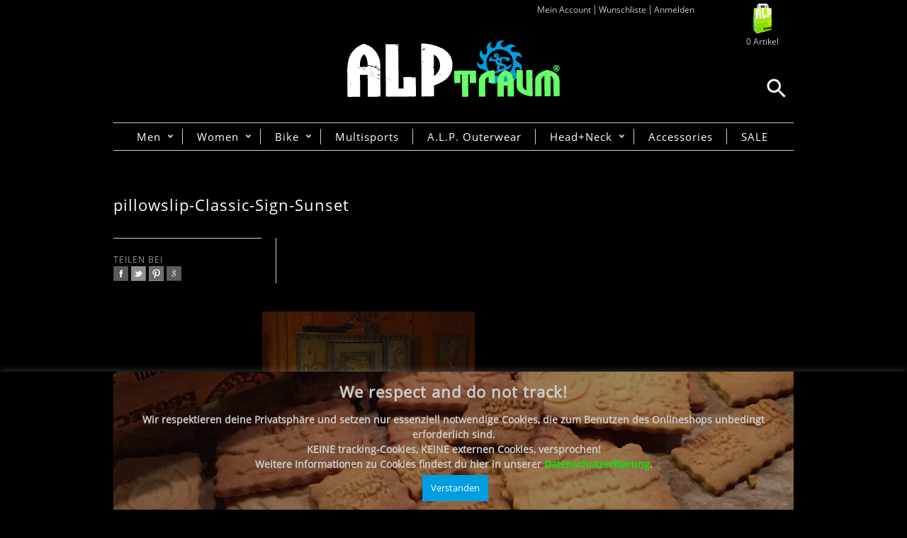

--- FILE ---
content_type: text/html; charset=UTF-8
request_url: https://alptraum.net/pillowslip-classic-sign-sunset/
body_size: 15091
content:
<!DOCTYPE html> <!--[if IE 6]><html id=ie6 class="ie"lang=de-DE prefix="og: https://ogp.me/ns#"  xmlns=http://www.w3.org/1999/xhtml xmlns:og=http://ogp.me/ns# xmlns:fb=http://www.facebook.com/2008/fbml> <![endif]--> <!--[if IE 7]><html id=ie7  class="ie"lang=de-DE prefix="og: https://ogp.me/ns#"  xmlns=http://www.w3.org/1999/xhtml xmlns:og=http://ogp.me/ns# xmlns:fb=http://www.facebook.com/2008/fbml> <![endif]--> <!--[if IE 8]><html id=ie8  class="ie"lang=de-DE prefix="og: https://ogp.me/ns#"  xmlns=http://www.w3.org/1999/xhtml xmlns:og=http://ogp.me/ns# xmlns:fb=http://www.facebook.com/2008/fbml> <![endif]--> <!--[if IE 9]><html id=ie9  class="ie"lang=de-DE prefix="og: https://ogp.me/ns#"  xmlns=http://www.w3.org/1999/xhtml xmlns:og=http://ogp.me/ns# xmlns:fb=http://www.facebook.com/2008/fbml> <![endif]--><!--[if IE 10]><html id=ie10  class="ie"lang=de-DE prefix="og: https://ogp.me/ns#"  xmlns=http://www.w3.org/1999/xhtml xmlns:og=http://ogp.me/ns# xmlns:fb=http://www.facebook.com/2008/fbml> <![endif]--><!--[if gt IE 9]><html class="ie"lang=de-DE prefix="og: https://ogp.me/ns#"  xmlns=http://www.w3.org/1999/xhtml xmlns:og=http://ogp.me/ns# xmlns:fb=http://www.facebook.com/2008/fbml> <![endif]--><![if !IE]><html lang=de-DE prefix="og: https://ogp.me/ns#"  xmlns=http://www.w3.org/1999/xhtml xmlns:og=http://ogp.me/ns# xmlns:fb=http://www.facebook.com/2008/fbml> <![endif]><head><meta charset="UTF-8"><meta name="viewport" content="width=device-width, initial-scale=1.0, maximum-scale=1.0, user-scalable=no"><link rel=stylesheet type=text/css media=all href="https://alptraum.net/wp-content/themes/maya/style.css?v=21.03.08.01"><link rel=pingback href=https://alptraum.net/xmlrpc.php><link rel=stylesheet type=text/css media="screen and (max-width: 960px)" href=https://alptraum.net/wp-content/themes/maya/css/lessthen960.css><link rel=stylesheet type=text/css media="screen and (max-width: 600px)" href=https://alptraum.net/wp-content/themes/maya/css/lessthen600.css><link rel=stylesheet type=text/css media="screen and (max-width: 480px)" href=https://alptraum.net/wp-content/themes/maya/css/lessthen480.css><meta property="og:title" content="pillowslip-Classic-Sign-Sunset"><meta property="og:url" content="https://alptraum.net/pillowslip-classic-sign-sunset/"> <script>document.documentElement.className=document.documentElement.className+' yes-js js_active js'</script> <title>pillowslip-Classic-Sign-Sunset | Alptraum</title><style>.wishlist_table .add_to_cart,a.add_to_wishlist.button.alt{border-radius:16px;-moz-border-radius:16px;-webkit-border-radius:16px}</style> <script>var yith_wcwl_plugin_ajax_web_url='/wp-admin/admin-ajax.php';</script> <meta property="og:site_name" content="Alptraum | Alptraum"><meta property="og:type" content="article"><meta property="og:title" content="pillowslip-Classic-Sign-Sunset | Alptraum"><meta property="article:published_time" content="2022-11-22T17:00:05Z"><meta property="article:modified_time" content="2022-11-22T17:00:05Z"><meta property="twitter:card" content="summary"><meta property="twitter:domain" content="alptraum.net"><meta property="twitter:title" content="pillowslip-Classic-Sign-Sunset | Alptraum"><meta name="google" content="nositelinkssearchbox"> <script type=application/ld+json class=aioseo-schema>{"@context":"https:\/\/schema.org","@graph":[{"@type":"WebSite","@id":"https:\/\/alptraum.net\/#website","url":"https:\/\/alptraum.net\/","name":"Alptraum","description":"Alptraum","publisher":{"@id":"https:\/\/alptraum.net\/#organization"}},{"@type":"Organization","@id":"https:\/\/alptraum.net\/#organization","name":"Alptraum","url":"https:\/\/alptraum.net\/"},{"@type":"BreadcrumbList","@id":"https:\/\/alptraum.net\/pillowslip-classic-sign-sunset\/#breadcrumblist","itemListElement":[{"@type":"ListItem","@id":"https:\/\/alptraum.net\/#listItem","position":"1","item":{"@id":"https:\/\/alptraum.net\/#item","name":"Home","description":"Alptraum","url":"https:\/\/alptraum.net\/"},"nextItem":"https:\/\/alptraum.net\/pillowslip-classic-sign-sunset\/#listItem"},{"@type":"ListItem","@id":"https:\/\/alptraum.net\/pillowslip-classic-sign-sunset\/#listItem","position":"2","item":{"@id":"https:\/\/alptraum.net\/pillowslip-classic-sign-sunset\/#item","name":"pillowslip-Classic-Sign-Sunset","url":"https:\/\/alptraum.net\/pillowslip-classic-sign-sunset\/"},"previousItem":"https:\/\/alptraum.net\/#listItem"}]},{"@type":"Person","@id":"https:\/\/alptraum.net\/author\/annette\/#author","url":"https:\/\/alptraum.net\/author\/annette\/","name":"Annette","image":{"@type":"ImageObject","@id":"https:\/\/alptraum.net\/pillowslip-classic-sign-sunset\/#authorImage","url":"https:\/\/secure.gravatar.com\/avatar\/7fd69b7f8efa514e49b1784b53561054?s=96&d=mm&r=g","width":"96","height":"96","caption":"Annette"}},{"@type":"ItemPage","@id":"https:\/\/alptraum.net\/pillowslip-classic-sign-sunset\/#itempage","url":"https:\/\/alptraum.net\/pillowslip-classic-sign-sunset\/","name":"pillowslip-Classic-Sign-Sunset | Alptraum","inLanguage":"de-DE","isPartOf":{"@id":"https:\/\/alptraum.net\/#website"},"breadcrumb":{"@id":"https:\/\/alptraum.net\/pillowslip-classic-sign-sunset\/#breadcrumblist"},"author":"https:\/\/alptraum.net\/pillowslip-classic-sign-sunset\/#author","creator":"https:\/\/alptraum.net\/pillowslip-classic-sign-sunset\/#author","datePublished":"2022-11-22T17:00:05+01:00","dateModified":"2022-11-22T17:00:05+01:00"}]}</script> <link rel=dns-prefetch href=//ajax.googleapis.com><link rel=dns-prefetch href=//fonts.googleapis.com><link rel=dns-prefetch href=//s.w.org><link rel=alternate type=application/rss+xml title="Alptraum &raquo; Feed" href=https://alptraum.net/feed/ ><link rel=alternate type=application/rss+xml title="Alptraum &raquo; Kommentar-Feed" href=https://alptraum.net/comments/feed/ ><link rel=alternate type=application/rss+xml title="Alptraum &raquo; pillowslip-Classic-Sign-Sunset Kommentar-Feed" href="https://alptraum.net/feed/?attachment_id=31666"> <script>window._wpemojiSettings={"baseUrl":"https:\/\/s.w.org\/images\/core\/emoji\/13.0.1\/72x72\/","ext":".png","svgUrl":"https:\/\/s.w.org\/images\/core\/emoji\/13.0.1\/svg\/","svgExt":".svg","source":{"concatemoji":"https:\/\/alptraum.net\/wp-includes\/js\/wp-emoji-release.min.js?ver=5.6.2"}};!function(e,a,t){var n,r,o,i=a.createElement("canvas"),p=i.getContext&&i.getContext("2d");function s(e,t){var a=String.fromCharCode;p.clearRect(0,0,i.width,i.height),p.fillText(a.apply(this,e),0,0);e=i.toDataURL();return p.clearRect(0,0,i.width,i.height),p.fillText(a.apply(this,t),0,0),e===i.toDataURL()}function c(e){var t=a.createElement("script");t.src=e,t.defer=t.type="text/javascript",a.getElementsByTagName("head")[0].appendChild(t)}for(o=Array("flag","emoji"),t.supports={everything:!0,everythingExceptFlag:!0},r=0;r<o.length;r++)t.supports[o[r]]=function(e){if(!p||!p.fillText)return!1;switch(p.textBaseline="top",p.font="600 32px Arial",e){case"flag":return s([127987,65039,8205,9895,65039],[127987,65039,8203,9895,65039])?!1:!s([55356,56826,55356,56819],[55356,56826,8203,55356,56819])&&!s([55356,57332,56128,56423,56128,56418,56128,56421,56128,56430,56128,56423,56128,56447],[55356,57332,8203,56128,56423,8203,56128,56418,8203,56128,56421,8203,56128,56430,8203,56128,56423,8203,56128,56447]);case"emoji":return!s([55357,56424,8205,55356,57212],[55357,56424,8203,55356,57212])}return!1}(o[r]),t.supports.everything=t.supports.everything&&t.supports[o[r]],"flag"!==o[r]&&(t.supports.everythingExceptFlag=t.supports.everythingExceptFlag&&t.supports[o[r]]);t.supports.everythingExceptFlag=t.supports.everythingExceptFlag&&!t.supports.flag,t.DOMReady=!1,t.readyCallback=function(){t.DOMReady=!0},t.supports.everything||(n=function(){t.readyCallback()},a.addEventListener?(a.addEventListener("DOMContentLoaded",n,!1),e.addEventListener("load",n,!1)):(e.attachEvent("onload",n),a.attachEvent("onreadystatechange",function(){"complete"===a.readyState&&t.readyCallback()})),(n=t.source||{}).concatemoji?c(n.concatemoji):n.wpemoji&&n.twemoji&&(c(n.twemoji),c(n.wpemoji)))}(window,document,window._wpemojiSettings);</script> <style>img.wp-smiley,img.emoji{display:inline !important;border:none !important;box-shadow:none !important;height:1em !important;width:1em !important;margin:0 .07em !important;vertical-align:-0.1em !important;background:none !important;padding:0 !important}</style><link rel=stylesheet id=dashicons-css  href='https://alptraum.net/wp-includes/css/dashicons.min.css?ver=5.6.2' type=text/css media=all><link rel=stylesheet id=thickbox-css  href='https://alptraum.net/wp-includes/js/thickbox/thickbox.css?ver=5.6.2' type=text/css media=all><link rel=stylesheet id=jquery-ui-style-css  href='https://ajax.googleapis.com/ajax/libs/jqueryui/1.10.4/themes/smoothness/jquery-ui.css?ver=5.6.2' type=text/css media=all><link rel=stylesheet id=Oswald-css  href='https://fonts.googleapis.com/css?family=Oswald&#038;v2&#038;ver=5.6.2' type=text/css media=all><link rel=stylesheet id=prettyPhoto-css  href='https://alptraum.net/wp-content/themes/maya/core/includes/css/prettyPhoto.css?ver=5.6.2' type=text/css media=all><link rel=stylesheet id=tipsy-css  href='https://alptraum.net/wp-content/themes/maya/core/includes/css/tipsy.css?ver=5.6.2' type=text/css media=all><link rel=stylesheet id=flexslider-css  href='https://alptraum.net/wp-content/themes/maya/css/flexslider.css?ver=5.6.2' type=text/css media=all><link rel=stylesheet id=font-awesome.min-css  href='https://alptraum.net/wp-content/themes/maya/css/font-awesome.min.css?ver=1769133751' type=text/css media=all><link rel=stylesheet id=slider-nivo-css  href='https://alptraum.net/wp-content/themes/maya/css/slider-nivo.css?ver=5.6.2' type=text/css media=all><link rel=stylesheet id=custom-css-css  href='https://alptraum.net/wp-content/themes/maya/custom.css?ver=5.8.1' type=text/css media=all><link rel=stylesheet id=sbi_styles-css  href='https://alptraum.net/wp-content/plugins/instagram-feed/css/sbi-styles.min.css?ver=6.2.10' type=text/css media=all><link rel=stylesheet id=wp-block-library-css  href='https://alptraum.net/wp-includes/css/dist/block-library/style.min.css?ver=5.6.2' type=text/css media=all><link rel=stylesheet id=layerslider-css  href='https://alptraum.net/wp-content/plugins/LayerSlider/static/css/layerslider.css?ver=5.6.6' type=text/css media=all><link rel=stylesheet id=cookie-law-info-css  href='https://alptraum.net/wp-content/plugins/cookie-law-info/public/css/cookie-law-info-public.css?ver=2.0.0' type=text/css media=all><link rel=stylesheet id=cookie-law-info-gdpr-css  href='https://alptraum.net/wp-content/plugins/cookie-law-info/public/css/cookie-law-info-gdpr.css?ver=2.0.0' type=text/css media=all><link rel=stylesheet id=ctf_styles-css  href='https://alptraum.net/wp-content/plugins/custom-twitter-feeds/css/ctf-styles.min.css?ver=2.2.2' type=text/css media=all><link rel=stylesheet id=yit-layout-css  href='https://alptraum.net/wp-content/themes/maya/woocommerce/style.css?ver=1.0' type=text/css media><link rel=stylesheet id=woocommerce-gzd-layout-css  href='//alptraum.net/wp-content/plugins/woocommerce-germanized/assets/css/woocommerce-gzd-layout.min.css?ver=1.7.4' type=text/css media=all><style id=woocommerce-gzd-layout-inline-css>.woocommerce-checkout .shop_table{background-color:#eee}</style><link rel=stylesheet id=aws-pro-style-css  href='https://alptraum.net/wp-content/plugins/advanced-woo-search-pro/assets/css/common.min.css?ver=pro2.82' type=text/css media=all><link rel=stylesheet id=woocommerce_prettyPhoto_css-css  href='//alptraum.net/wp-content/plugins/woocommerce/assets/css/prettyPhoto.css?ver=3.1.6' type=text/css media=all><link rel=stylesheet id=jquery-selectBox-css  href='https://alptraum.net/wp-content/plugins/yith-essential-kit-for-woocommerce-1/modules/yith-woocommerce-wishlist/assets/css/jquery.selectBox.css?ver=1.2.0' type=text/css media=all><link rel=stylesheet id=yith-wcwl-main-css  href='https://alptraum.net/wp-content/plugins/yith-essential-kit-for-woocommerce-1/modules/yith-woocommerce-wishlist/assets/css/style.css?ver=2.0.16' type=text/css media=all><link rel=stylesheet id=yith-wcwl-font-awesome-css  href='https://alptraum.net/wp-content/plugins/yith-essential-kit-for-woocommerce-1/modules/yith-woocommerce-wishlist/assets/css/font-awesome.min.css?ver=4.3.0' type=text/css media=all><link rel=stylesheet id=jquery-colorbox-css  href='https://alptraum.net/wp-content/plugins/yith-essential-kit-for-woocommerce-1/modules/yith-woocommerce-compare/assets/css/colorbox.css?ver=5.6.2' type=text/css media=all><link rel=stylesheet id=cff-css  href='https://alptraum.net/wp-content/plugins/custom-facebook-feed/assets/css/cff-style.min.css?ver=4.2.3' type=text/css media=all><link rel=stylesheet id=sb-font-awesome-css  href='https://alptraum.net/wp-content/plugins/custom-facebook-feed/assets/css/font-awesome.min.css?ver=4.7.0' type=text/css media=all><link rel=stylesheet id=jck-wssv_styles-css  href='https://alptraum.net/wp-content/plugins/jck-woo-show-single-variations-copy/assets/frontend/css/main.min.css?ver=1.0.3' type=text/css media=all> <script>(function(a,d){if(a._nsl===d){a._nsl=[];var c=function(){if(a.jQuery===d)setTimeout(c,33);else{for(var b=0;b<a._nsl.length;b++)a._nsl[b].call(a,a.jQuery);a._nsl={push:function(b){b.call(a,a.jQuery)}}}};c()}})(window);</script> <script>var yiw_slider_type='nivo',yiw_slider_nivo_timeout=4*1000;yiw_slider_nivo_animspeed=0.5*1000;yiw_slider_nivo_effect='fade';</script> <script>var yiw_prettyphoto_style='pp_default';</script> <script>var yiw_product_slider_interval=6;</script> <script id=jquery-core-js-extra>var yiw={"version":"2.6.13","loader":"https:\/\/alptraum.net\/wp-content\/themes\/maya\/images\/ajax-loader.gif"};</script> <script src='https://alptraum.net/wp-includes/js/jquery/jquery.min.js?ver=3.5.1' id=jquery-core-js></script> <script src='https://alptraum.net/wp-includes/js/jquery/jquery-migrate.min.js?ver=3.3.2' id=jquery-migrate-js></script> <script src='https://alptraum.net/wp-content/themes/maya/core/includes/js/jquery.easing.1.3.js?ver=1.3' id=jquery-easing-js></script> <script src='https://alptraum.net/wp-content/themes/maya/core/includes/js/jquery.prettyPhoto.js?ver=3.0' id=jquery-prettyPhoto-js></script> <script src='https://alptraum.net/wp-content/themes/maya/core/includes/js/jquery.tipsy.js?ver=5.6.2' id=jquery-tipsy-js></script> <script src='https://alptraum.net/wp-content/themes/maya/core/includes/js/twitter-text.js?ver=5.6.2' id=jquery-tweetable-js></script> <script src='https://alptraum.net/wp-content/themes/maya/core/includes/js/jquery.nivo.slider.pack.js?ver=2.5.2' id=jquery-nivo-js></script> <script src='https://alptraum.net/wp-content/themes/maya/core/includes/js/jquery.cycle.min.js?ver=2.94' id=jquery-cycle-js></script> <script src='https://alptraum.net/wp-content/themes/maya/core/includes/js/jquery.jcarousel.min.js?ver=5.6.2' id=jquery-jcarousel-js></script> <script src='https://alptraum.net/wp-content/themes/maya/js/jquery.mobilemenu.js?ver=5.6.2' id=jquery-mobilemenu-js></script> <script src='https://alptraum.net/wp-content/plugins/LayerSlider/static/js/greensock.js?ver=1.11.8' id=greensock-js></script> <script id=layerslider-js-extra>var LS_Meta={"v":"5.6.6"};</script> <script src='https://alptraum.net/wp-content/plugins/LayerSlider/static/js/layerslider.kreaturamedia.jquery.js?ver=5.6.6' id=layerslider-js></script> <script src='https://alptraum.net/wp-content/plugins/LayerSlider/static/js/layerslider.transitions.js?ver=5.6.6' id=layerslider-transitions-js></script> <script id=cookie-law-info-js-extra>var Cli_Data={"nn_cookie_ids":[],"cookielist":[],"non_necessary_cookies":{"necessary":[],"non-necessary":[]},"ccpaEnabled":"","ccpaRegionBased":"","ccpaBarEnabled":"","ccpaType":"gdpr","js_blocking":"","custom_integration":"","triggerDomRefresh":""};var cli_cookiebar_settings={"animate_speed_hide":"500","animate_speed_show":"500","background":"#000000","border":"#444","border_on":"","button_1_button_colour":"#000","button_1_button_hover":"#000000","button_1_link_colour":"#fff","button_1_as_button":"1","button_1_new_win":"","button_2_button_colour":"#333","button_2_button_hover":"#292929","button_2_link_colour":"#444","button_2_as_button":"","button_2_hidebar":"","button_3_button_colour":"#009ee0","button_3_button_hover":"#007eb3","button_3_link_colour":"#fff","button_3_as_button":"1","button_3_new_win":"1","button_4_button_colour":"#000","button_4_button_hover":"#000000","button_4_link_colour":"#fff","button_4_as_button":"1","font_family":"inherit","header_fix":"","notify_animate_hide":"1","notify_animate_show":"1","notify_div_id":"#cookie-law-info-bar","notify_position_horizontal":"right","notify_position_vertical":"bottom","scroll_close":"","scroll_close_reload":"","accept_close_reload":"1","reject_close_reload":"1","showagain_tab":"","showagain_background":"#fff","showagain_border":"#000","showagain_div_id":"#cookie-law-info-again","showagain_x_position":"100px","text":"#000","show_once_yn":"","show_once":"10000","logging_on":"","as_popup":"fffffff","popup_overlay":"1","bar_heading_text":"We respect and do not track!","cookie_bar_as":"banner","popup_showagain_position":"bottom-right","widget_position":"left"};var log_object={"ajax_url":"https:\/\/alptraum.net\/wp-admin\/admin-ajax.php"};</script> <script src='https://alptraum.net/wp-content/plugins/cookie-law-info/public/js/cookie-law-info-public.js?ver=2.0.0' id=cookie-law-info-js></script> <link rel=https://api.w.org/ href=https://alptraum.net/wp-json/ ><link rel=alternate type=application/json href=https://alptraum.net/wp-json/wp/v2/media/31666><link rel=EditURI type=application/rsd+xml title=RSD href=https://alptraum.net/xmlrpc.php?rsd><link rel=wlwmanifest type=application/wlwmanifest+xml href=https://alptraum.net/wp-includes/wlwmanifest.xml><meta name="generator" content="WordPress 5.6.2"><meta name="generator" content="WooCommerce 2.6.13"><link rel=shortlink href='https://alptraum.net/?p=31666'><link rel=alternate type=application/json+oembed href="https://alptraum.net/wp-json/oembed/1.0/embed?url=https%3A%2F%2Falptraum.net%2Fpillowslip-classic-sign-sunset%2F"><link rel=alternate type=text/xml+oembed href="https://alptraum.net/wp-json/oembed/1.0/embed?url=https%3A%2F%2Falptraum.net%2Fpillowslip-classic-sign-sunset%2F&#038;format=xml"> <script>jQuery(document).ready(function($){$('body').bind('added_to_cart',function(){$('.add_to_cart_button.added').text('NEU');});});</script> <style>#header .aws-container{margin:0;position:absolute;right:0;bottom:85px}@media only screen and (max-width: 960px){#header .aws-container{bottom:118px !important;right:10px !important}}@media only screen and (max-width: 600px){#header .aws-container{position:relative !important;bottom:auto !important;right:auto !important;display:inline-block !important;margin-top:20px !important;margin-bottom:20px !important}}</style> <script>var cli_flush_cache=true;</script> <style>.wp-block-gallery.is-cropped .blocks-gallery-item picture{height:100%;width:100%}</style><link rel=icon href=https://alptraum.net/wp-content/uploads/2018/03/cropped-Hifi-trikot1-Ko-2-32x32.jpg sizes=32x32><link rel=icon href=https://alptraum.net/wp-content/uploads/2018/03/cropped-Hifi-trikot1-Ko-2-192x192.jpg sizes=192x192><link rel=apple-touch-icon href=https://alptraum.net/wp-content/uploads/2018/03/cropped-Hifi-trikot1-Ko-2-180x180.jpg><meta name="msapplication-TileImage" content="https://alptraum.net/wp-content/uploads/2018/03/cropped-Hifi-trikot1-Ko-2-270x270.jpg"><style>#top p, #top li{color:#fff !important}.topbar-right .topbar-level-1 > li > ul li a:hover{color:#000 !important}#nav{background-color:#000}#nav ul li a{color:#fff}#nav ul li a:hover, #nav ul.sub-menu li a:hover, #nav ul.children a:hover{color:#1ad115}#nav .current-menu-item > a, #nav .current-menu-ancestor > a, div#nav .current_page_item > a, div#nav .current_page_parent>a{color:#1ad115 !important}#nav ul.sub-menu, #nav ul.children{background-color:#000}#nav ul.sub-menu li a:hover, #nav ul.children li a:hover{color:#1ad115}h1{color:#fff}h2,h2.post-title{color:#fff}h3, .home_item h4 a, .home_item h4{color:#fff}h4{color:#fff}h5{color:#fff}h6{color:#fff}h1 span, h2 span, h3 span, h4 span, h5 span, h6 span{color:#fff}#sidebar .widget h2, #sidebar .widget h3, #wp-calendar caption{color:#fff}#footer .widget h2, #footer .widget h3{color:#fff}a, #footer a, #footer .widget a, #copyright a, .testimonial-widget a.url-testimonial, .testimonial-widget a.name-testimonial:hover, #sidebar .recent-post a.title, #sidebar .recent-comments a.title, #sidebar .recent-comments a.goto, #sidebar .recent-comments .author a, .gallery-filters ul.filters li a:hover, .gallery-filters ul.filters li.selected a{color:#07ec04}a:hover, #footer a:hover, #footer .widget a:hover, #copyright a:hover, .testimonial-widget a.name-testimonial, .testimonial-widget a.url-testimonial:hover, .sheeva-widget-content .sheeva-lastpost h3, #sidebar .recent-post a.title:hover, #sidebar .recent-comments a.title:hover, #sidebar .recent-comments a.goto:hover, #sidebar .recent-comments .author a:hover{color:#fff}#sidebar a, #sidebar div a, #sidebar ul li a, #sidebar p a, #sidebar .widget a, #sidebar div ul li a{color:#fff !important}#sidebar a:hover, #sidebar div a:hover, #sidebar ul li a:hover, #sidebar p a:hover, #sidebar .widget a:hover, #sidebar div ul li a:hover{color:#07ec04 !important}span.onsale{background-color:#1ad115}.shop-ribbon .products li:hover .below-thumb, .products li:hover a strong.below-thumb, .products.ribbon .below-thumb:hover{color:#fff !important}div.product p.price{background-color:#737373}div.product p.price:before{border-left-color:#737373}.hentry h1 a, .hentry h2 a, .blog-big .meta a, .blog-small .meta a{color:#fff}.hentry h1 a:hover, .hentry h2 a:hover, .blog-big .meta a:hover, .blog-small .meta a:hover{color:#ebebeb}#footer a{color:#0f0 !important}#footer .widget ul li a:hover{color:#0f0 !important}#copyright a{color:#0f0}#nav > ul > li > a, #nav .menu>ul>li>a{font-size:15px}#nav ul.sub-menu li a, #nav ul.children li a{font-size:13px}.shop-traditional .products li{width:478px !important}.shop-traditional .products li img{width:464px}.shop-traditional .products li.category img{width:px}.shop-ribbon .products li{width:469px !important}.shop-ribbon .products li.category{width:auto !important}.products li a strong{width:434px !important}div.product div.images{width:71.388888888889%}.layout-sidebar-no div.product div.images{width:53.541666666667%}div.product div.images img{width:500px}.layout-sidebar-no div.product div.summary{width:44.375%}.layout-sidebar-right div.product div.summary, .layout-sidebar-left div.product div.summary{width:25.833333333333%}.layout-sidebar-no .product.hentry>span.onsale{right:436px;left:auto}.layout-sidebar-right .product.hentry > span.onsale, .layout-sidebar-left .product.hentry>span.onsale{right:196px;left:auto}#cart{background-image:url('https://alptraum.net/wp-content/uploads/2014/07/cart-ribbon-5.png')}.ei-slider{height:400px}body, .stretched-layout .wrapper{background:#000}#header{background:}.wrapper-content{width:700px}#portfolio li img, #portfolio li .thumb,{width:280px;height:143px}.portfolio-slider li a img, .portfolio-slider li a, .portfolio-slider li{width:205px;height:118px}#portfolio-bigimage img{width:617px;height:295px}.gallery-wrap li img, .gallery-wrap .internal_page_item{width:208px;height:168px}#logo a.logo-text{font-family:0 !important}#logo .logo-description{font-family:0 !important}#nav > ul > li > a, #nav .menu>ul>li>a{font-family:0 !important}#nav ul.children li a, #nav ul.sub-menu li a{font-family:0 !important}#content li, #content li a, address, p, p a, .unoslider_caption, .comment-body, .comment-body p, #comments .fn, .cart span, .shop_table span, .shop_table th, .shop_table td, #respond #submit, .shop-ribbon .products li .below-thumb, .products li a strong.below-thumb, .products.ribbon .below-thumb{font-family:0 !important}h1, h1 a{font-family:0 !important}h2, h2 a{font-family:0 !important}h3, h3 a{font-family:0 !important}h4, h4 a{font-family:0 !important}h5, h5 a{font-family:0 !important}h6, h6 a{font-family:0 !important}#slider .slider-nivo-static h3, .slider-minilayers-static h3, #slider .slider-nivo-static .short-text, .slider-minilayers-static .short-text{font-family:0 !important}#slider .slider-nivo-static h3 span, .slider-minilayers-static h3 span{font-family:0 !important}#slider .slider-nivo-static p, .slider-minilayers-static p{font-family:0 !important}#slogan h2{font-family:0 !important}#slogan h3{font-family:0 !important}#sidebar .widget h2, #sidebar .widget h3, #footer .widget h2, #footer .widget h3{font-family:0 !important}.testimonial .testimonial-name a.name, .testimonial-name span.name, #primary .testimonials-slider ul li a{font-family:0 !important}#vacation, #vacation p, #vacation li, #vacation p a{font-family:0 !important}div.popup .title{font-family:0 !important}div.popup, div.popup_message, div.popup_message p, div.popup_message span{font-family:0 !important}.special-font, .call-to-action-two .special-font, .call-to-action-two .special-font span{font-family:0 !important}</style><link rel=stylesheet href="https://alptraum.net/wp-content/themes/maya/css/stylesheets/screen.css?v=21.03.08.01"><link rel=stylesheet href=https://alptraum.net/wp-content/themes/maya/css/stylesheets/ie.css><link rel=stylesheet href=https://alptraum.net/wp-content/themes/maya/css/stylesheets/print.css> <script src="https://alptraum.net/wp-content/themes/maya/js/custom.js?ver=2.0.0"></script> </head><body data-rsssl=1 class="attachment attachment-template-default single single-attachment postid-31666 attachmentid-31666 attachment-jpeg no_js responsive not-logged-in yith-wcan-free shop-ribbon stretched-layout chrome"><div class="bg-shadow group"><div class="wrapper group"><div id=top><div class=inner><div class=topbar-left><ul class=flags> <li class="lang-item lang-item-451 lang-item-de current-lang lang-item-first"><a lang=de-DE hreflang=de-DE href=https://alptraum.net/pillowslip-classic-sign-sunset/ ><img src="[data-uri]" title=Deutsch alt=Deutsch width=16 height=11 style="width: 16px; height: 11px;"></a></li> <li class="lang-item lang-item-448 lang-item-en no-translation"><a lang=en-US hreflang=en-US href=https://alptraum.net/en/ ><img src=[data-uri] title=English alt=English width=16 height=11 style="width: 16px; height: 11px;"></a></li></ul><p></p></div><div class=topbar-right><div id=sidebar-topbar></div><ul class=topbar-level-1> <li id=menu-item-120 class="menu-item menu-item-type-post_type menu-item-object-page menu-item-120"><a href=https://alptraum.net/my-account/ >Mein Account</a></li> <li id=menu-item-121 class="menu-item menu-item-type-post_type menu-item-object-page menu-item-121"><a href=https://alptraum.net/wishlist/ >Wunschliste</a></li> <li><a href=https://alptraum.net/my-account/ >Anmelden</a></li></ul><ul class=topbar-mobile> <li> <a id=menu-toggle-push class> <span class="line line-1"></span> <span class="line line-2"></span> <span class="line line-3"></span> </a> </li> <li> <a id=search-mobile-top> <i class="fa fa-search" aria-hidden=true></i> </a> </li> <li> <a id=account-mobile-top> <i class="fa fa-user" aria-hidden=true></i> </a> </li><div class="menu-mobile-top-toggle menu-toggle-push-element hide"><ul> <li> <a href=https://alptraum.net/herren/ title=Men> Men </a><ul> <li> <a href=https://alptraum.net/products/sweat-sweatshirt-pullover/ title="Men Sweats"> Men Sweats </a> </li> <li> <a href=https://alptraum.net/products/t-shirts-mentshirts/ title="Men T-Shirts"> Men T-Shirts </a> </li></ul> </li> <li> <a href=https://alptraum.net/damen/ title=Women> Women </a><ul> <li> <a href=https://alptraum.net/products/sweat-sweatshirt-pullover-2/ title="Women Sweats"> Women Sweats </a> </li> <li> <a href=https://alptraum.net/products/t-shirts-womant-shirts/ title="Women T-Shirts"> Women T-Shirts </a> </li></ul> </li> <li> <a href=https://alptraum.net/bike/ title=Bike> Bike </a><ul> <li> <a href=https://alptraum.net/products/trikot-biketrikot/ title="Trikots Unisex"> Trikots Unisex </a> </li> <li> <a href=https://alptraum.net/products/trikot-woman-womanbiketrikot/ title="Trikots Woman"> Trikots Woman </a> </li> <li> <a href=https://alptraum.net/products/pants-bikepants-trousers/ title=Bike-Pants> Bike-Pants </a> </li> <li> <a href=https://alptraum.net/products/mtb-shorts-mountainbike/ title=MTB-Shorts> MTB-Shorts </a> </li> <li> <a href=https://alptraum.net/products/bike-vests/ title=Bike-Vests> Bike-Vests </a> </li> <li> <a href=https://alptraum.net/products/bike-accessories/ title=Bike-Accessories> Bike-Accessories </a> </li> <li> <a href=https://alptraum.net/products/triathlon/ title=Triathlon> Triathlon </a> </li></ul> </li> <li> <a href=https://alptraum.net/multisports-2/ title=Multisports> Multisports </a> </li> <li> <a href=https://alptraum.net/a-l-p-outerwear/ title="A.L.P. Outerwear"> A.L.P. Outerwear </a> </li> <li> <a href=https://alptraum.net/headneck/ title=Head+Neck> Head+Neck </a><ul> <li> <a href=https://alptraum.net/products/beanies-muetzen/ title=Beanies> Beanies </a> </li> <li> <a href=https://alptraum.net/products/headbands-stirnbaender/ title=Headbands> Headbands </a> </li> <li> <a href=https://alptraum.net/products/caps/ title=Caps> Caps </a> </li> <li> <a href=https://alptraum.net/products/tubescarf-halstuch-schauchschal-buff/ title=Scarves> Scarves </a> </li></ul> </li> <li> <a href=https://alptraum.net/accessoires/ title=Accessories> Accessories </a> </li> <li> <a href=https://alptraum.net/sale-2/ title=SALE> SALE </a> </li></ul></div><div class="account-mobile-top hide"><ul class=topbar-level-2> <li class="menu-item menu-item-type-post_type menu-item-object-page menu-item-120"><a href=https://alptraum.net/my-account/ >Mein Account</a></li> <li class="menu-item menu-item-type-post_type menu-item-object-page menu-item-121"><a href=https://alptraum.net/wishlist/ >Wunschliste</a></li> <li><a href=https://alptraum.net/my-account/ >Anmelden</a></li></ul></div></ul></div><div id=cart_top> <a class="widget_shopping_cart trigger" href=https://alptraum.net/cart/ > <span class=minicart> <span class=minicart_qty> 0 Artikel </span> <span class=minicart_qty_mobile> 0 </span> </span> </a></div><div class="search-mobile-top hide"><div class=aws-container data-id=1 data-url="/pillowslip-classic-sign-sunset/?wc-ajax=aws_action" data-siteurl=https://alptraum.net data-lang=de data-show-loader=true data-show-more=false data-ajax-search=true data-show-page=false data-show-clear=true data-mobile-screen=false data-buttons-order=6 data-target-blank=true data-use-analytics=false data-min-chars=3 data-filters data-init-filter=1 data-timeout=300 data-notfound="Nichts gefunden" data-more="Alle Ergebnisse anzeigen" data-is-mobile=false data-page-id=31666 data-tax data-sku="SKU: " data-item-added="Item added" data-sale-badge=Abverkauf! ><form class=aws-search-form action=https://alptraum.net/ method=get role=search ><div class=aws-wrapper><label class=aws-search-label for=6972d6b7aea29>Suche</label><input type=search name=s id=6972d6b7aea29 value class=aws-search-field placeholder=Suche autocomplete=off><input type=hidden name=post_type value=product><input type=hidden name=type_aws value=true><input type=hidden name=aws_id value=1><input type=hidden name=aws_filter class=awsFilterHidden value=1><input type=hidden name=lang value=de><div class=aws-search-clear><span>×</span></div><div class=aws-loader></div></div><div class="aws-search-btn aws-form-btn"><span class=aws-search-btn_icon><svg focusable=false xmlns=http://www.w3.org/2000/svg viewBox="0 0 24 24" width=24px><path d="M15.5 14h-.79l-.28-.27C15.41 12.59 16 11.11 16 9.5 16 5.91 13.09 3 9.5 3S3 5.91 3 9.5 5.91 16 9.5 16c1.61 0 3.09-.59 4.23-1.57l.27.28v.79l5 4.99L20.49 19l-4.99-5zm-6 0C7.01 14 5 11.99 5 9.5S7.01 5 9.5 5 14 7.01 14 9.5 11.99 14 9.5 14z"></path></svg></span></div></form></div></div></div></div><div id=header class=group><div class="group inner"><div class="custom-text right-top"  ></div><div id=logo class=group><a href=https://alptraum.net title=Alptraum> <picture><source srcset=https://alptraum.net/wp-content/uploads/2014/07/skate_logo_homeshop-black-.png.webp  type=image/webp><img src=https://alptraum.net/wp-content/uploads/2014/07/skate_logo_homeshop-black-.png alt="Logo Alptraum" data-eio=p></picture> </a></div><div id=header-search-icon> <svg focusable=false xmlns=http://www.w3.org/2000/svg viewBox="0 0 24 24" width=36px><path d="M15.5 14h-.79l-.28-.27C15.41 12.59 16 11.11 16 9.5 16 5.91 13.09 3 9.5 3S3 5.91 3 9.5 5.91 16 9.5 16c1.61 0 3.09-.59 4.23-1.57l.27.28v.79l5 4.99L20.49 19l-4.99-5zm-6 0C7.01 14 5 11.99 5 9.5S7.01 5 9.5 5 14 7.01 14 9.5 11.99 14 9.5 14z"></path></svg></div></div></div><div id=nav class=group><ul id=menu-menu-alptraum class=level-1><li id=menu-item-119 class="megamenu columns-1 menu-item menu-item-type-post_type menu-item-object-page menu-item-has-children menu-item-119"><a href=https://alptraum.net/herren/ >Men</a><ul class=sub-menu> <li id=menu-item-4856 class="menu-item menu-item-type-taxonomy menu-item-object-product_cat menu-item-4856"><a href=https://alptraum.net/products/sweat-sweatshirt-pullover/ >Men Sweats</a></li> <li id=menu-item-266 class="menu-item menu-item-type-taxonomy menu-item-object-product_cat menu-item-266"><a href=https://alptraum.net/products/t-shirts-mentshirts/ >Men T-Shirts</a></li></ul> </li> <li id=menu-item-88 class="megamenu columns-1 menu-item menu-item-type-post_type menu-item-object-page menu-item-has-children menu-item-88"><a href=https://alptraum.net/damen/ >Women</a><ul class=sub-menu> <li id=menu-item-4888 class="menu-item menu-item-type-taxonomy menu-item-object-product_cat menu-item-4888"><a href=https://alptraum.net/products/sweat-sweatshirt-pullover-2/ >Women Sweats</a></li> <li id=menu-item-271 class="menu-item menu-item-type-taxonomy menu-item-object-product_cat menu-item-271"><a href=https://alptraum.net/products/t-shirts-womant-shirts/ >Women T-Shirts</a></li></ul> </li> <li id=menu-item-118 class="megamenu columns-1 menu-item menu-item-type-post_type menu-item-object-page menu-item-has-children menu-item-118"><a href=https://alptraum.net/bike/ >Bike</a><ul class=sub-menu> <li id=menu-item-4850 class="menu-item menu-item-type-taxonomy menu-item-object-product_cat menu-item-4850"><a href=https://alptraum.net/products/trikot-biketrikot/ >Trikots Unisex</a></li> <li id=menu-item-4851 class="menu-item menu-item-type-taxonomy menu-item-object-product_cat menu-item-4851"><a href=https://alptraum.net/products/trikot-woman-womanbiketrikot/ >Trikots Woman</a></li> <li id=menu-item-4855 class="menu-item menu-item-type-taxonomy menu-item-object-product_cat menu-item-4855"><a href=https://alptraum.net/products/pants-bikepants-trousers/ >Bike-Pants</a></li> <li id=menu-item-267 class="menu-item menu-item-type-taxonomy menu-item-object-product_cat menu-item-267"><a href=https://alptraum.net/products/mtb-shorts-mountainbike/ >MTB-Shorts</a></li> <li id=menu-item-273 class="menu-item menu-item-type-taxonomy menu-item-object-product_cat menu-item-273"><a href=https://alptraum.net/products/bike-vests/ >Bike-Vests</a></li> <li id=menu-item-262 class="menu-item menu-item-type-taxonomy menu-item-object-product_cat menu-item-262"><a href=https://alptraum.net/products/bike-accessories/ >Bike-Accessories</a></li> <li id=menu-item-268 class="menu-item menu-item-type-taxonomy menu-item-object-product_cat menu-item-268"><a href=https://alptraum.net/products/triathlon/ >Triathlon</a></li></ul> </li> <li id=menu-item-5245 class="menu-item menu-item-type-post_type menu-item-object-page menu-item-5245"><a href=https://alptraum.net/multisports-2/ >Multisports</a></li> <li id=menu-item-4883 class="menu-item menu-item-type-post_type menu-item-object-page menu-item-4883"><a href=https://alptraum.net/a-l-p-outerwear/ >A.L.P. Outerwear</a></li> <li id=menu-item-115 class="megamenu columns-1 menu-item menu-item-type-post_type menu-item-object-page menu-item-has-children menu-item-115"><a href=https://alptraum.net/headneck/ >Head+Neck</a><ul class=sub-menu> <li id=menu-item-4852 class="menu-item menu-item-type-taxonomy menu-item-object-product_cat menu-item-4852"><a href=https://alptraum.net/products/beanies-muetzen/ >Beanies</a></li> <li id=menu-item-4853 class="menu-item menu-item-type-taxonomy menu-item-object-product_cat menu-item-4853"><a href=https://alptraum.net/products/headbands-stirnbaender/ >Headbands</a></li> <li id=menu-item-95 class="menu-item menu-item-type-taxonomy menu-item-object-product_cat menu-item-95"><a href=https://alptraum.net/products/caps/ >Caps</a></li> <li id=menu-item-258 class="menu-item menu-item-type-taxonomy menu-item-object-product_cat menu-item-258"><a href=https://alptraum.net/products/tubescarf-halstuch-schauchschal-buff/ >Scarves</a></li></ul> </li> <li id=menu-item-5249 class="menu-item menu-item-type-post_type menu-item-object-page menu-item-5249"><a href=https://alptraum.net/accessoires/ >Accessories</a></li> <li id=menu-item-5256 class="menu-item menu-item-type-post_type menu-item-object-page menu-item-5256"><a href=https://alptraum.net/sale-2/ >SALE</a></li></ul></div><div class=search-desktop><div class=aws-container data-id=1 data-url="/pillowslip-classic-sign-sunset/?wc-ajax=aws_action" data-siteurl=https://alptraum.net data-lang=de data-show-loader=true data-show-more=false data-ajax-search=true data-show-page=false data-show-clear=true data-mobile-screen=false data-buttons-order=6 data-target-blank=true data-use-analytics=false data-min-chars=3 data-filters data-init-filter=1 data-timeout=300 data-notfound="Nichts gefunden" data-more="Alle Ergebnisse anzeigen" data-is-mobile=false data-page-id=31666 data-tax data-sku="SKU: " data-item-added="Item added" data-sale-badge=Abverkauf! ><form class=aws-search-form action=https://alptraum.net/ method=get role=search ><div class=aws-wrapper><label class=aws-search-label for=6972d6b7b0c17>Suche</label><input type=search name=s id=6972d6b7b0c17 value class=aws-search-field placeholder=Suche autocomplete=off><input type=hidden name=post_type value=product><input type=hidden name=type_aws value=true><input type=hidden name=aws_id value=1><input type=hidden name=aws_filter class=awsFilterHidden value=1><input type=hidden name=lang value=de><div class=aws-search-clear><span>×</span></div><div class=aws-loader></div></div><div class="aws-search-btn aws-form-btn"><span class=aws-search-btn_icon><svg focusable=false xmlns=http://www.w3.org/2000/svg viewBox="0 0 24 24" width=24px><path d="M15.5 14h-.79l-.28-.27C15.41 12.59 16 11.11 16 9.5 16 5.91 13.09 3 9.5 3S3 5.91 3 9.5 5.91 16 9.5 16c1.61 0 3.09-.59 4.23-1.57l.27.28v.79l5 4.99L20.49 19l-4.99-5zm-6 0C7.01 14 5 11.99 5 9.5S7.01 5 9.5 5 14 7.01 14 9.5 11.99 14 9.5 14z"></path></svg></span></div></form></div></div><div id=primary class=layout-sidebar-right><div class="inner group"><div id=content class=group><div class=clear></div><div id=post-31666 class="hentry-post group blog-elegant post-31666 attachment type-attachment status-inherit hentry"><div class="the_post group"><h1 class="post-title"><a href=https://alptraum.net/pillowslip-classic-sign-sunset/ >pillowslip-Classic-Sign-Sunset</a></h1><div class=blog-elegant-left><div class="meta group"></div><div class=blog-elegant-socials><p>Teilen bei</p><div class=socials><a href="https://www.facebook.com/sharer.php?u=https%3A%2F%2Falptraum.net%2Fpillowslip-classic-sign-sunset%2F&t=pillowslip-Classic-Sign-Sunset" class="socials-small facebook-small"  target=_blank title=Facebook >facebook</a> <a href="https://twitter.com/share?url=https%3A%2F%2Falptraum.net%2Fpillowslip-classic-sign-sunset%2F&text=pillowslip-Classic-Sign-Sunset" class="socials-small twitter-small"  target=_blank title=Twitter >twitter</a> <a href="http://pinterest.com/pin/create/button/?url=https%3A%2F%2Falptraum.net%2Fpillowslip-classic-sign-sunset%2F&media=https://alptraum.net/wp-content/uploads/2022/11/pillowslip-Classic-Sign-Sunset.jpg&description=" class="socials-small pinterest-small"  onclick="window.open(this.href); return false;" target=_blank title=Pinterest >pinterest</a> <a href="https://plus.google.com/share?url=https%3A%2F%2Falptraum.net%2Fpillowslip-classic-sign-sunset%2F&title=pillowslip-Classic-Sign-Sunset" class="socials-small google-small"  target=_blank title=Google >google</a></div></div></div><div class=blog-elegant-right></div></div><div class=the_content><p class=attachment><a rel=prettyPhoto[gallery] href=https://alptraum.net/wp-content/uploads/2022/11/pillowslip-Classic-Sign-Sunset.jpg><img width=300 height=399 src=https://alptraum.net/wp-content/uploads/2022/11/pillowslip-Classic-Sign-Sunset-300x399.jpg class="attachment-medium size-medium" alt loading=lazy></a></p></div></div><div id=comments><div id=respond class=comment-respond><h3 id="reply-title" class="comment-reply-title">Eine <span>Antwort</span> hinterlassen <small><a rel=nofollow id=cancel-comment-reply-link href=/pillowslip-classic-sign-sunset/#respond style=display:none;>Antwort abbrechen</a></small></h3><p class=must-log-in>Du musst <a href="https://alptraum.net/wp-login.php?redirect_to=https%3A%2F%2Falptraum.net%2Fpillowslip-classic-sign-sunset%2F">angemeldet</a> sein, um einen Kommentar abzugeben.</p></div></div></div><div id=sidebar class="group one-fourth last"></div></div></div><div class=clear></div><div id=footer class=sidebar-right><div class="group inner footer_row_1 footer_cols_4"><div id=nav_menu-2 class="widget-1 widget-first widget widget_nav_menu"><h3>Rechtliches</h3><div class=menu-footer-menu-1-de-container><ul id=menu-footer-menu-1-de class=menu><li id=menu-item-5889 class="menu-item menu-item-type-post_type menu-item-object-page menu-item-5889"><a href=https://alptraum.net/datenschutz/ >Datenschutzerklärung</a></li> <li id=menu-item-5890 class="menu-item menu-item-type-post_type menu-item-object-page menu-item-5890"><a href=https://alptraum.net/impressum/ >Impressum</a></li> <li id=menu-item-5891 class="menu-item menu-item-type-post_type menu-item-object-page menu-item-5891"><a href=https://alptraum.net/agbs/ >Unsere AGB</a></li> <li id=menu-item-5892 class="menu-item menu-item-type-post_type menu-item-object-page menu-item-5892"><a href=https://alptraum.net/versand/ >Versand- &#038; Zahlungsinformationen</a></li> <li id=menu-item-5893 class="menu-item menu-item-type-post_type menu-item-object-page menu-item-5893"><a href=https://alptraum.net/retouren/ >Widerrufsrecht</a></li></ul></div></div><div id=nav_menu-3 class="widget-2 widget widget_nav_menu"><h3>Services</h3><div class=menu-footer-menu-2-de-container><ul id=menu-footer-menu-2-de class=menu><li id=menu-item-5899 class="menu-item menu-item-type-post_type menu-item-object-page menu-item-5899"><a href=https://alptraum.net/uber-uns/ >Über uns</a></li> <li id=menu-item-8652 class="menu-item menu-item-type-post_type menu-item-object-page menu-item-8652"><a href=https://alptraum.net/oeffnungszeiten/ >Öffnungszeiten</a></li> <li id=menu-item-5895 class="menu-item menu-item-type-post_type menu-item-object-page menu-item-5895"><a href=https://alptraum.net/gutscheine/ >Gutscheine</a></li> <li id=menu-item-5896 class="menu-item menu-item-type-post_type menu-item-object-page menu-item-5896"><a href=https://alptraum.net/konktakt/ >Kontakt</a></li> <li id=menu-item-5897 class="menu-item menu-item-type-post_type menu-item-object-page menu-item-5897"><a href=https://alptraum.net/my-account/ >Mein Account</a></li> <li id=menu-item-5898 class="menu-item menu-item-type-post_type menu-item-object-page menu-item-5898"><a href=https://alptraum.net/team/ >Team</a></li></ul></div></div><div id=text-7 class="widget-3 widget widget_text"><h3>Über uns</h3><div class=textwidget><p>ALPTRAUM bekommst Du weltweit nur bei uns im Shop in Oberstdorf oder hier in unserem Onlineshop. Sozusagen lokal and doch global : ) Auf jeden Fall erwirbst Du ein Stück, das zu 100% hier in Oberstdorf mit viel Enthusiasmus und Liebe zum Detail für Dich vom ALPTRAUM-Team entworfen, entwickelt und getestet wurde, nur um Dich täglich zu erfreuen und Dir das Wohlgefühl zu geben, das Du verdient hast.</p><p>&nbsp;</p><p>Ausserdem findest du bei uns im Shop vor Ort  die Highlights von BURTON, Analog, Volcom, DC shoes, FOX, Femi Storie, Roxy, Quicksilver, Brixton, POC, Anon, Oakley, EVOC, Hippy Tree, Poler, Stance, Herschel, 100%, IXS, Buena Vista &#8230;  sowie alles was dein Snowboarder/in-Herz begehrt. Komm vorbei, wir freuen uns auf Dich.</p></div></div><div id=text-6 class="widget-4 widget-last widget widget_text"><h3>ALPTRAUM</h3><div class=textwidget><div id=alp_left> Kirchstraße 6, 87561 Oberstdorf, DE<br> Tel: +49 8322 7565<br> Fax: +49 8322 7889<br><br></div><div id=alp_right><a href=http://www.facebook.com/pages/ALPTRAUM/307623358126 target=_blank rel=noopener><img src=https://alptraum.net/wp-content/themes/MayaShopBlack/images/facebook.png border=0></a> <a href=https://www.instagram.com/alptraumdesigns/ target=_blank rel=noopener><picture><source srcset=https://alptraum.net/wp-content/themes/maya/images/instagram.png.webp  type=image/webp><img src=https://alptraum.net/wp-content/themes/maya/images/instagram.png border=0 data-eio=p></picture></a></div></div></div></div></div><div id=copyright class=group><div class="inner group"><div class=center> Copyright &copy; 2026</div></div></div></div></div><div id=cookie-law-info-bar data-nosnippet=true><h5 class="cli_messagebar_head">We respect and do not track!</h5><span><div id=cookie-text><p>Wir respektieren deine Privatsphäre und setzen <strong>nur essenziell notwendige Cookies</strong>, die zum Benutzen des Onlineshops unbedingt erforderlich sind.</p><p><strong>KEINE tracking-Cookies, KEINE externen Cookies, versprochen!</strong></p><p>Weitere Informationen zu Cookies findest du hier in unserer <a href=https://alptraum.net/datenschutz/ target=_blank>Datenschutzerklärung</a>.</p><a role=button tabindex=0 id=cookie_action_close_header_reject target=_blank  class="medium cli-plugin-button cli-plugin-main-button cookie_action_close_header_reject cli_action_button"  data-cli_action=reject>Verstanden</a></div></span></div><div id=cookie-law-info-again style=display:none; data-nosnippet=true><span id=cookie_hdr_showagain>Privacy & Cookies Policy</span></div><div class=cli-modal data-nosnippet=true id=cliSettingsPopup tabindex=-1 role=dialog aria-labelledby=cliSettingsPopup aria-hidden=true><div class=cli-modal-dialog role=document><div class="cli-modal-content cli-bar-popup"> <button type=button class=cli-modal-close id=cliModalClose> <svg class viewBox="0 0 24 24"><path d="M19 6.41l-1.41-1.41-5.59 5.59-5.59-5.59-1.41 1.41 5.59 5.59-5.59 5.59 1.41 1.41 5.59-5.59 5.59 5.59 1.41-1.41-5.59-5.59z"></path><path d="M0 0h24v24h-24z" fill=none></path></svg> <span class=wt-cli-sr-only>Close</span> </button><div class=cli-modal-body><div class="cli-container-fluid cli-tab-container"><div class=cli-row><div class="cli-col-12 cli-align-items-stretch cli-px-0"><div class=cli-privacy-overview><h4>Privacy Overview</h4><div class=cli-privacy-content><div class=cli-privacy-content-text>This website uses cookies to improve your experience while you navigate through the website. Out of these, the cookies that are categorized as necessary are stored on your browser as they are essential for the working of basic functionalities of the website. We also use third-party cookies that help us analyze and understand how you use this website. These cookies will be stored in your browser only with your consent. You also have the option to opt-out of these cookies. But opting out of some of these cookies may affect your browsing experience.</div></div> <a class=cli-privacy-readmore tabindex=0 role=button data-readmore-text="Show more" data-readless-text="Show less"></a></div></div><div class="cli-col-12 cli-align-items-stretch cli-px-0 cli-tab-section-container"><div class=cli-tab-section><div class=cli-tab-header> <a role=button tabindex=0 class="cli-nav-link cli-settings-mobile" data-target=necessary data-toggle=cli-toggle-tab> Necessary	</a><div class=wt-cli-necessary-checkbox> <input type=checkbox class=cli-user-preference-checkbox  id=wt-cli-checkbox-necessary data-id=checkbox-necessary checked=checked> <label class=form-check-label for=wt-cli-checkbox-necessary>Necessary</label></div> <span class=cli-necessary-caption>Always Enabled</span></div><div class=cli-tab-content><div class="cli-tab-pane cli-fade" data-id=necessary><p>Necessary cookies are absolutely essential for the website to function properly. This category only includes cookies that ensures basic functionalities and security features of the website. These cookies do not store any personal information.</p></div></div></div><div class=cli-tab-section><div class=cli-tab-header> <a role=button tabindex=0 class="cli-nav-link cli-settings-mobile" data-target=non-necessary data-toggle=cli-toggle-tab> Non-necessary	</a><div class=cli-switch> <input type=checkbox id=wt-cli-checkbox-non-necessary class=cli-user-preference-checkbox  data-id=checkbox-non-necessary  checked=checked> <label for=wt-cli-checkbox-non-necessary class=cli-slider data-cli-enable=Enabled data-cli-disable=Disabled><span class=wt-cli-sr-only>Non-necessary</span></label></div></div><div class=cli-tab-content><div class="cli-tab-pane cli-fade" data-id=non-necessary><p>Any cookies that may not be particularly necessary for the website to function and is used specifically to collect user personal data via analytics, ads, other embedded contents are termed as non-necessary cookies. It is mandatory to procure user consent prior to running these cookies on your website.</p></div></div></div></div></div></div></div><div class=cli-modal-footer><div class="wt-cli-element cli-container-fluid cli-tab-container"><div class=cli-row><div class="cli-col-12 cli-align-items-stretch cli-px-0"><div class="cli-tab-footer wt-cli-privacy-overview-actions"> <a id=wt-cli-privacy-save-btn role=button tabindex=0 data-cli-action=accept class="wt-cli-privacy-btn cli_setting_save_button wt-cli-privacy-accept-btn cli-btn">SAVE & ACCEPT</a></div></div></div></div></div></div></div></div><div class="cli-modal-backdrop cli-fade cli-settings-overlay"></div><div class="cli-modal-backdrop cli-fade cli-popupbar-overlay"></div>  <script>var cffajaxurl="https://alptraum.net/wp-admin/admin-ajax.php";var cfflinkhashtags="true";</script>  <script></script>  <script>var sbiajaxurl="https://alptraum.net/wp-admin/admin-ajax.php";</script> <script id=thickbox-js-extra>/*<![CDATA[*/var thickboxL10n={"next":"N\u00e4chste >","prev":"< Vorherige","image":"Bild","of":"von","close":"Schlie\u00dfen","noiframes":"Diese Funktion ben\u00f6tigt iframes. Du hast jedoch iframes deaktiviert oder dein Browser unterst\u00fctzt diese nicht.","loadingAnimation":"https:\/\/alptraum.net\/wp-includes\/js\/thickbox\/loadingAnimation.gif"};/*]]>*/</script> <script src='https://alptraum.net/wp-includes/js/thickbox/thickbox.js?ver=3.1-20121105' id=thickbox-js></script> <script src='https://alptraum.net/wp-includes/js/underscore.min.js?ver=1.8.3' id=underscore-js></script> <script src='https://alptraum.net/wp-includes/js/shortcode.min.js?ver=5.6.2' id=shortcode-js></script> <script src='https://alptraum.net/wp-admin/js/media-upload.min.js?ver=5.6.2' id=media-upload-js></script> <script src='https://alptraum.net/wp-content/themes/maya/js/jquery.custom.js?ver=1.0' id=jquery-custom-js></script> <script src='https://alptraum.net/wp-includes/js/comment-reply.min.js?ver=5.6.2' id=comment-reply-js></script> <script id=wc-add-to-cart-js-extra>var wc_add_to_cart_params={"ajax_url":"\/wp-admin\/admin-ajax.php","wc_ajax_url":"\/pillowslip-classic-sign-sunset\/?wc-ajax=%%endpoint%%","i18n_view_cart":"Warenkorb ansehen","cart_url":"https:\/\/alptraum.net\/cart\/","is_cart":"","cart_redirect_after_add":"no"};</script> <script src='//alptraum.net/wp-content/plugins/woocommerce/assets/js/frontend/add-to-cart.min.js?ver=2.6.13' id=wc-add-to-cart-js></script> <script src='//alptraum.net/wp-content/plugins/woocommerce/assets/js/jquery-blockui/jquery.blockUI.min.js?ver=2.70' id=jquery-blockui-js></script> <script id=woocommerce-js-extra>var woocommerce_params={"ajax_url":"\/wp-admin\/admin-ajax.php","wc_ajax_url":"\/pillowslip-classic-sign-sunset\/?wc-ajax=%%endpoint%%"};</script> <script src='//alptraum.net/wp-content/plugins/woocommerce/assets/js/frontend/woocommerce.min.js?ver=2.6.13' id=woocommerce-js></script> <script src='//alptraum.net/wp-content/plugins/woocommerce/assets/js/jquery-cookie/jquery.cookie.min.js?ver=1.4.1' id=jquery-cookie-js></script> <script id=wc-cart-fragments-js-extra>var wc_cart_fragments_params={"ajax_url":"\/wp-admin\/admin-ajax.php","wc_ajax_url":"\/pillowslip-classic-sign-sunset\/?wc-ajax=%%endpoint%%","fragment_name":"wc_fragments"};</script> <script src='//alptraum.net/wp-content/plugins/woocommerce/assets/js/frontend/cart-fragments.min.js?ver=2.6.13' id=wc-cart-fragments-js></script> <script src='https://alptraum.net/wp-content/plugins/advanced-woo-search-pro/assets/js/common.min.js?ver=pro2.82' id=aws-pro-script-js></script> <script src='//alptraum.net/wp-content/plugins/woocommerce/assets/js/prettyPhoto/jquery.prettyPhoto.min.js?ver=3.1.5' id=prettyPhoto-js></script> <script src='//alptraum.net/wp-content/plugins/woocommerce/assets/js/prettyPhoto/jquery.prettyPhoto.init.min.js?ver=2.6.13' id=prettyPhoto-init-js></script> <script src='https://alptraum.net/wp-content/plugins/yith-essential-kit-for-woocommerce-1/modules/yith-woocommerce-wishlist/assets/js/jquery.selectBox.min.js?ver=1.2.0' id=jquery-selectBox-js></script> <script id=jquery-yith-wcwl-js-extra>/*<![CDATA[*/var yith_wcwl_l10n={"ajax_url":"\/wp-admin\/admin-ajax.php","redirect_to_cart":"no","multi_wishlist":"","hide_add_button":"1","is_user_logged_in":"","ajax_loader_url":"https:\/\/alptraum.net\/wp-content\/plugins\/yith-essential-kit-for-woocommerce-1\/modules\/yith-woocommerce-wishlist\/assets\/images\/ajax-loader.gif","remove_from_wishlist_after_add_to_cart":"yes","labels":{"cookie_disabled":"We are sorry, but this feature is available only if cookies are enabled on your browser.","added_to_cart_message":"<div class=\"woocommerce-message\">Product correctly added to cart<\/div>"},"actions":{"add_to_wishlist_action":"add_to_wishlist","remove_from_wishlist_action":"remove_from_wishlist","move_to_another_wishlist_action":"move_to_another_wishlsit","reload_wishlist_and_adding_elem_action":"reload_wishlist_and_adding_elem"}};/*]]>*/</script> <script src='https://alptraum.net/wp-content/plugins/yith-essential-kit-for-woocommerce-1/modules/yith-woocommerce-wishlist/assets/js/jquery.yith-wcwl.js?ver=2.0.16' id=jquery-yith-wcwl-js></script> <script id=yith-woocompare-main-js-extra>var yith_woocompare={"ajaxurl":"\/pillowslip-classic-sign-sunset\/?wc-ajax=%%endpoint%%","actionadd":"yith-woocompare-add-product","actionremove":"yith-woocompare-remove-product","actionview":"yith-woocompare-view-table","added_label":"Added","table_title":"Product Comparison","auto_open":"yes","loader":"https:\/\/alptraum.net\/wp-content\/plugins\/yith-essential-kit-for-woocommerce-1\/modules\/yith-woocommerce-compare\/assets\/images\/loader.gif","button_text":"Compare"};</script> <script src='https://alptraum.net/wp-content/plugins/yith-essential-kit-for-woocommerce-1/modules/yith-woocommerce-compare/assets/js/woocompare.min.js?ver=2.1.0' id=yith-woocompare-main-js></script> <script src='https://alptraum.net/wp-content/plugins/yith-essential-kit-for-woocommerce-1/modules/yith-woocommerce-compare/assets/js/jquery.colorbox-min.js?ver=1.4.21' id=jquery-colorbox-js></script> <script src='https://alptraum.net/wp-content/themes/maya/js/woocommerce.js?ver=1.0' id=yiw-woocommerce-js></script> <script id=yiw-contact-form-js-extra>var objectL10n={"wait":"warten Sie ..."};</script> <script src='https://alptraum.net/wp-content/themes/maya/js/contact.js?ver=1.0' id=yiw-contact-form-js></script> <script src='https://alptraum.net/wp-content/plugins/custom-facebook-feed/assets/js/cff-scripts.min.js?ver=4.2.3' id=cffscripts-js></script> <script id=jck-wssv_scripts-js-extra>var jck_wssv_vars={"ajaxurl":"https:\/\/alptraum.net\/wp-admin\/admin-ajax.php","nonce":"f223d8ccf8","pluginSlug":"jck-wssv"};</script> <script src='https://alptraum.net/wp-content/plugins/jck-woo-show-single-variations-copy/assets/frontend/js/main.min.js?ver=1.0.3' id=jck-wssv_scripts-js></script> <script src='https://alptraum.net/wp-includes/js/wp-embed.min.js?ver=5.6.2' id=wp-embed-js></script> <script>(function(){var expirationDate=new Date();expirationDate.setTime(expirationDate.getTime()+31536000*1000);document.cookie="pll_language=de; expires="+expirationDate.toUTCString()+"; path=/; secure; SameSite=Lax";}());</script> <script>var captchaOnloadCallback=function(){if(jQuery('#loginrecaptcha').length){grecaptcha.render('loginrecaptcha',{'sitekey':jQuery("#loginrecaptcha").data("sitekey"),'callback':function(response){jQuery('.loginrecaptchaval').val(true);}});}if(jQuery('#registerrecaptcha').length){grecaptcha.render('registerrecaptcha',{'sitekey':jQuery("#registerrecaptcha").data("sitekey"),'callback':function(response){jQuery('.registerrecaptchaval').val(true);}});}if(jQuery('#contactrecaptcha').length){grecaptcha.render('contactrecaptcha',{'sitekey':jQuery("#contactrecaptcha").data("sitekey"),'callback':function(response){jQuery('.contactrecaptchaval').val(true);}});}};</script> <script src="https://www.google.com/recaptcha/api.js?onload=captchaOnloadCallback&render=explicit"
            async defer></script> </body></html>

--- FILE ---
content_type: text/css
request_url: https://alptraum.net/wp-content/themes/maya/css/lessthen960.css
body_size: 1162
content:
.shadowBg, body, .stretched-layout .bgWrapper {background:none;}

.wrapper {min-width: 0px !important; width: 100% !important;  margin:0 auto; overflow:hidden;}
.inner{ padding: 0 10px; }

#content {width:100% !important;}
#primary { width: 100% !important; }
.last-news .box-post .news_excerpt {display:none !important;}
#respond p {width:auto !important;float:none !important;margin:0 !important;}  
.call-to-action {display:none !important;}

/* sidebar */
#sidebar{float:none;width:100%;}
.widget > p, .widget > div, .widget > blockquote, .widget > table, .widget > ul, .widget > ol{border-left:0px;padding-left:0;}



/* ---------- HEADER ---------- */
#header {  }

#header #searchform {
    bottom:118px !important;
    right:10px !important;
}

#header .group > .yith-ajaxsearchform-container {
    bottom:auto !important;
    /*top: 106px !important;*/
    right:10px !important;
}

/* ----------- PAGES ---------- */
.header-map{ width: 100%; }
.header-map #map-wrap{ width: 100%; }


/* ----------- SHOP ---------- */
.products li.first{ clear: none !important; }
.products.ribbon li{ margin-right: 0px !important; width: 175px; }
.single-product div.product div.images { width:auto !important; }

/* ---------- CHECKOUT ---------- */
.col2-set .col-1, .col-2{ float: none !important; width: 100% !important; }
.form-row, .form-row-first, .form-row-last{ float: none !important; width: 100% !important; }
#payment .form-row{ text-align: center; }
#payment #place_order{ float: none; }

.blog-elegant .blog-elegant-left{ border: 0px; width: 25% !important; padding: 0px; }
.blog-elegant-right{ border: 0px; padding: 0px; width: 65% !important; }

/* ---------- SLIDER ---------- */
#slider.layers-slider { display:block; }
#slider.layers-slider .ls-wp-container.responsive { display:block !important; }
#slider.layers-slider .ls-wp-container.noresponsive { display:none !important; }
.slider-mobile{ display: block; width: 100%;}
.slider-mobile #slider{ width: 96% !important; height: auto !important; }
.slider-mobile img{ width: 100%; height: auto; }
#slider.not-for-mobile {display:none !important;}
#slider.mobile {display:block; }
/*#slider.mobile img{ height:auto; width: 100% !important; }*/
.slider-mobile, .slider-mobile #slider {display:block;}
#slider.elastic{ display: block; width: 100% !important; }
.accordion-slider {display:none !important;}

#slider .slider-images {display:none;}
#slider.minilayers-slider .slider-images { display:block; width:100%; height:auto !important; padding-bottom:8px !important; }
#slider.minilayers-slider .slider-images .ls-wp-container.noresponsive {display:none;}
#slider .slider-nivo-static, #slider .slider-minilayers-static {float:left !important;margin-left:0;width:100% !important;}
#slider.nivo, #slider.minilayers {height:auto !important;}

/* slider not responsive*/
#slider.cycle, #slider.slider_elegant, #slider.flash, #slider.nivo, #slider.thumbnails {
    display: none;
}

/* SHORTCODES */
#menu-item-260, .products-slider{ display: none !important}
.products-slider.for-mobile {display:block !important;}


/* Contact Form */

.recaptchatable #recaptcha_image {
    margin: 0 !important;
    width: 200px !important;
}
.recaptchatable .recaptcha_r1_c1,
.recaptchatable .recaptcha_r3_c1,
.recaptchatable .recaptcha_r3_c2,
.recaptchatable .recaptcha_r7_c1,
.recaptchatable .recaptcha_r8_c1,
.recaptchatable .recaptcha_r3_c3,
.recaptchatable .recaptcha_r2_c1,
.recaptchatable .recaptcha_r2_c2,
.recaptchatable .recaptcha_r4_c1,
.recaptchatable .recaptcha_r4_c2,
.recaptchatable .recaptcha_r4_c4,
.recaptchatable .recaptcha_image_cell {
    background: none !important;
}

#recaptcha_area{
    width: 100% !important;
}
#recaptcha_area #recaptcha_table{
    width: 100% !important;
}

.recaptchatable #recaptcha_image #recaptcha_challenge_image{
    width: 100% !important;
}

.recaptcha_input_area{
    width: 100% !important;
}

.recaptcha_input_area input{
    width: 100% !important;
}

#recaptcha_table tr td:not(:first-child){
    display: none;
}

/*end contact form recaptcha */


--- FILE ---
content_type: text/css
request_url: https://alptraum.net/wp-content/themes/maya/css/lessthen480.css
body_size: 1424
content:

/* ---------- BLOG ---------- */
.blog-small .thumbnail  {width:82px;}
.blog-small h1, .blog-small h2 {margin-left:100px;}
.blog-small .meta {margin-left:0px;}
.blog-small .thumbnail .date {bottom:auto;left:auto;right:0;top:0;}
.blog-small .thumbnail img {display:none;}
.blog-big.post .without.thumbnail .date {bottom:0px;}
.blog-big .thumbnail h1, .blog-big .thumbnail h2 {position:static;padding-left:0;}
.blog-minimal .meta {position:static;margin-bottom:10px;}
.blog-minimal .the-content {margin-left:0;}
.blog-minimal .meta p.list-tags {display:none;}
.blog-minimal .meta p {text-align:left;}
.blog-minimal .meta p.date {float:left;}

.alignleft, img.alignleft, .alignright, img.alignright{float:none;}
.alignright, img.alignright {margin-left:0;}

/* ---------- TESTIMONIALS ---------- */

.testimonials-list .thumb-testimonial {float:none;margin:0 auto;}
.testimonials-list .the-post {margin:0;}
.testimonials-list .thumb-testimonial p {text-align:center;}

#primary .testimonials-slider ul li blockquote p{font-size:15px;line-height:15px;}

.portfolio-post p {margin-left:0;clear:left;}
table td, table th {padding:2px 4px;}

/* ---------- HEADER ---------- */
#top p{ display: none; }

/* -- Logo */
#logo{ text-align: center; margin-top: 65px; }
#logo a img{ width: 50%; }
#logo .logo-description{ font-size: 15px; line-height: 18px; margin-top:0px !important; }


/* -- Navigation */
#nav{ border-bottom: 0px;margin-top:10px;}
.select-menu { width: 300px; margin: 0 auto 0 auto;}

/* ---------- SLIDER ---------- */
#content .accordion-slider {display:none !important;}
.slider-mobile #slider { width:93.5% !important; }


/* -----------  CONTENT ---------- */
/* sidebar */
#sidebar{margin-top:25px;}

/* shop */
.products.ribbon li{ width: 145px !important; margin: 0px 0 20px !important; }

/* faq */
.toggle p.tab-index a{font-size:15px;}

/* portfolio */
#portfolio-bigimage .work-thumbnail{width:100%;}
#portfolio-bigimage .work-description{width:100%;float:none;clear:both;padding-top:20px;}

/* images */
.alignleft, img.alignleft, .alignright, img.alignright {display: block; }
.image-styled{margin-bottom:20px;}

/* blog */
.reply, a.comment-reply-link {margin-top:5px; font-size: 12px !important}
.comment-author { border-top: 0px !important; }
.bypostauthor .comment-container .comment-meta, .bypostauthor .comment-container .children .comment-meta, .bypostauthor .children .bypostauthor .comment-container .comment-meta, .bypostauthor .children .bypostauthor .children .comment-container .comment-meta, .bypostauthor .children .bypostauthor .children .bypostauthor .comment-container .comment-meta, .bypostauthor .children .bypostauthor .children .bypostauthor .children .bypostauthor .comment-container .comment-meta, .bypostauthor .children .bypostauthor .children .bypostauthor .children .bypostauthor .children .bypostauthor .comment-container .comment-meta {
    border-top: 0px;
}

.comment-container .comment-meta, .comment-container .children .comment-meta, .bypostauthor .children .comment-container .comment-meta, .bypostauthor .children .bypostauthor .children .comment-container .comment-meta, .bypostauthor .children .bypostauthor .children .bypostauthor .children .comment-container .comment-meta, .bypostauthor .children .bypostauthor .children .bypostauthor .children .bypostauthor .children .comment-container .comment-meta {
    border-top: 0px;
}

#comments img.avatar{margin-left: 0px !important;}

/* portfolio */
.portfolio-slider .jcarousel-clip{width:223px;}

/* ---------- SHOP CONTENT ---------- */
.single-product .product{}
.single-product div.product div.images{ float: none; width: 92%; }
.single-product div.product div.images a{ position: relative; width: 100%; height: auto; text-align: center;}
.single-product div.product .product_title{ float: none !important; }
.single-product form.cart{ clear: none !important; float: right !important; width: 160px !important;}
.single-product .layout-sidebar-no div.product div.summary{ width: 92% !important; }
.single-product div.product div.summary p.price{ float: left; }
table.shop_table th, table.shop_table td{ padding: 9px 0px !important; }
.product-thumbnail, .product-price{ display: none; }
.products li.first {clear:none;}
.products.ribbon li:nth-child(2n) {
	clear:left;
}
/*
.products.ribbon li::before {
        content: '\A';
	display: 'block';
}*/

span.onsale{right:-30px;}

#payment .terms, #payment div.form-row { padding: 0px !important; }



/* ---------- FOOTER ---------- */
#copyright .left{ width: 90%; }
#copyright .right{ width: 100%; margin-top: 20px; text-align: left !important; float: none;}
#copyright .newsletter-section .submit-field{ right: -15px;top:12px; }
#copyright .newsletter-section form input[type="text"]{ width: 97%; }
#copyright .newsletter-section{ float: none; width: 100%; margin-bottom: 10px; }
#copyright .newsletter-section input{ width: 100%; }




--- FILE ---
content_type: application/x-javascript
request_url: https://alptraum.net/wp-content/plugins/jck-woo-show-single-variations-copy/assets/frontend/js/main.min.js?ver=1.0.3
body_size: 662
content:
!function(a,t){var r={cache:function(){r.els={},r.vars={},r.vars.add_to_cart_class=".jck_wssv_add_to_cart",r.els.document=a(t),r.els.add_to_cart=a(r.vars.add_to_cart_class)},on_ready:function(){r.cache(),r.setup_add_to_cart()},setup_add_to_cart:function(){r.els.document.on("click",r.vars.add_to_cart_class,function(){var r=a(this);if(!r.attr("data-variation_id"))return!0;r.removeClass("added"),r.addClass("loading");var c={action:"jck_wssv_add_to_cart"};return a.each(r.data(),function(a,t){c[a]=t}),a(t.body).trigger("adding_to_cart",[r,c]),a.post(jck_wssv_vars.ajaxurl,c,function(c){if(c){var d=window.location.toString();if(d=d.replace("add-to-cart","added-to-cart"),c.error&&c.product_url)return void(window.location=c.product_url);if("yes"===wc_add_to_cart_params.cart_redirect_after_add)return void(window.location=wc_add_to_cart_params.cart_url);r.removeClass("loading");var o=c.fragments,_=c.cart_hash;o&&a.each(o,function(t){a(t).addClass("updating")}),a(".shop_table.cart, .updating, .cart_totals").fadeTo("400","0.6").block({message:null,overlayCSS:{opacity:.6}}),r.addClass("added"),wc_add_to_cart_params.is_cart||0!==r.parent().find(".added_to_cart").size()||r.after(' <a href="'+wc_add_to_cart_params.cart_url+'" class="added_to_cart wc-forward" title="'+wc_add_to_cart_params.i18n_view_cart+'">'+wc_add_to_cart_params.i18n_view_cart+"</a>"),o&&a.each(o,function(t,r){a(t).replaceWith(r)}),a(".widget_shopping_cart, .updating").stop(!0).css("opacity","1").unblock(),a(".shop_table.cart").load(d+" .shop_table.cart:eq(0) > *",function(){a(".shop_table.cart").stop(!0).css("opacity","1").unblock(),a(t.body).trigger("cart_page_refreshed")}),a(".cart_totals").load(d+" .cart_totals:eq(0) > *",function(){a(".cart_totals").stop(!0).css("opacity","1").unblock()}),a(t.body).trigger("added_to_cart",[o,_,r])}}),!1})}};a(t).ready(r.on_ready())}(jQuery,document);